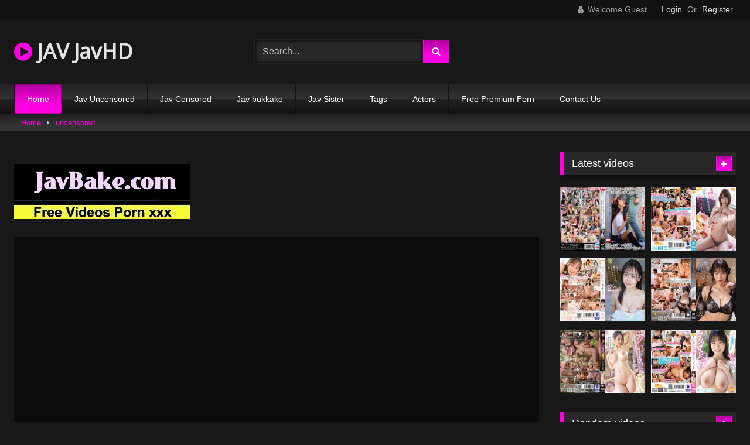

--- FILE ---
content_type: text/html; charset=UTF-8
request_url: https://javjavhd.com/porn/030817-388/
body_size: 13557
content:
<!DOCTYPE html>
<html lang="en-US">
<head>
<meta charset="UTF-8">
<meta content='width=device-width, initial-scale=1.0, maximum-scale=1.0, user-scalable=0' name='viewport' />
<link rel="profile" href="https://gmpg.org/xfn/11">
<!-- Meta Verification -->
<title>[030817-388]Like Butterflies: Motorcycle Soapland In Pink Street 3</title>
<link rel="shortcut icon" href="https://i.imgur.com/ZVEangh.jpg">
<link rel="canonical" href="https://javjavhd.com/porn/030817-388/" />
<meta property="og:type" content="video.movie" />
<meta property="og:video:url" content="http://javjavhd.com/porn/030817-388/" />
<meta property="og:video:type" content="text/html" /><meta property="og:title" content="[030817-388]Like Butterflies: Motorcycle Soapland In Pink Street 3" />	
<meta property="og:url" content="http://javjavhd.com/porn/030817-388/" />
<meta property="og:site_name" content="[030817-388]Like Butterflies: Motorcycle Soapland In Pink Street 3" />
<meta name="robots" content="index, follow" />
<meta name="googlebot" content="index, follow, max-snippet:-1, max-image-preview:large, max-video-preview:-1" />
<meta name="bingbot" content="index, follow, max-snippet:-1, max-image-preview:large, max-video-preview:-1" />
<meta property="og:locale" content="en_US" />
<meta property="og:type" content="website" />
	<!-- This site is optimized with the Yoast SEO plugin v14.6.1 - https://yoast.com/wordpress/plugins/seo/ -->
	<meta name="twitter:card" content="summary_large_image" />
	<script type="application/ld+json" class="yoast-schema-graph">{"@context":"https://schema.org","@graph":[{"@type":"WebSite","@id":"https://javjavhd.com/#website","url":"https://javjavhd.com/","name":"Jav Movie xxx Full HD","description":"","potentialAction":[{"@type":"SearchAction","target":"https://javjavhd.com/?s={search_term_string}","query-input":"required name=search_term_string"}],"inLanguage":"en-US"},{"@type":"CollectionPage","@id":"https://javjavhd.com/#webpage","url":"https://javjavhd.com/","name":"Jav Movie xxx Full HD","isPartOf":{"@id":"https://javjavhd.com/#website"},"description":"","inLanguage":"en-US"}]}</script>
	<!-- / Yoast SEO plugin. -->

<link rel='stylesheet' id='wpst-style-css'  href='https://javjavhd.com/wp-content/themes/retrotube/main.css?ver=1.3.12' type='text/css' media='all' />
<link rel='dns-prefetch' href='//s.w.org' />
<link rel="alternate" type="application/rss+xml" title="Jav Movie xxx Full HD &raquo; Feed" href="https://javjavhd.com/feed/" />
<link rel="alternate" type="application/rss+xml" title="Jav Movie xxx Full HD &raquo; Comments Feed" href="https://javjavhd.com/comments/feed/" />

	<link rel='stylesheet' id='wp-block-library-css'  href='https://javjavhd.com/wp-includes/css/dist/block-library/style.min.css?ver=5.4.2' type='text/css' media='all' />
<link rel='stylesheet' id='wpst-font-awesome-css'  href='https://stackpath.bootstrapcdn.com/font-awesome/4.7.0/css/font-awesome.min.css' type='text/css' media='all' />
<link rel='stylesheet' id='wpst-style-css'  href='https://javjavhd.com/wp-content/themes/retrotube/style.css?ver=1.3.12' type='text/css' media='all' />
<script type="text/javascript" src="https://javjavhd.com/cdn/jquery-1.10.2.js"></script>
<script type="text/javascript" src="https://javjavhd.com/cdn/jquery-migrate-1.2.1.min.js"></script>
<link rel='https://api.w.org/' href='https://javjavhd.com/wp-json/' />
<link rel="EditURI" type="application/rsd+xml" title="RSD" href="https://javjavhd.com/xmlrpc.php?rsd" />
<link rel="wlwmanifest" type="application/wlwmanifest+xml" href="https://javjavhd.com/wp-includes/wlwmanifest.xml" /> 
<meta name="generator" content="WordPress 5.4.2" />
<meta name="clckd" content="ac574ef9812fdf65602df527495f73ab" /></head>
<body class="post-template-default single single-post single-format-video">

<div id="page">
	<a class="skip-link screen-reader-text" href="#content">Skip to content</a>
	<header id="masthead" class="site-header" role="banner">		
		    <div class="top-bar ">
        <div class="top-bar-content row">
            <div class="social-share">
                            </div>
                            <div class="membership">                                                          
                                            <span class="welcome"><i class="fa fa-user"></i> <span>Welcome Guest</span></span>
                        <span class="login"><a href="#wpst-login">Login</a></span>
                        <span class="or">Or</span>
                        <span class="login"><a href="#wpst-register">Register</a></span>
                                    </div>
                    </div>
    </div>

		
		<div class="site-branding row">
			<div class="logo">
															<h1 class="site-title"><a href="https://javjavhd.com/" rel="home"><i class="fa fa-play-circle"></i> JAV JavHD</a></h1>
									
										
			</div>
							<div class="header-search">
      
                    <input class="input-group-field" value="Search..." name="s" id="intext" onFocus="if (this.value == 'Search...') {this.value = '';}" onBlur="if (this.value == '') {this.value = 'Search...';}" type="text" />
                
        <input class="fa-input" type="submit" id="searchsubmit" value="&#xf002;" />        

</div>		
<div class="happy-header">
					<script>
(function(qxj){
var d = document,
    s = d.createElement('script'),
    l = d.scripts[d.scripts.length - 1];
s.settings = qxj || {};
s.src = "\/\/dutifulmake.com\/b.XOVysXdFGtl\/0NY\/W\/cJ\/Peomr9_uvZcUDlek_P\/TYYy0AMijbUKyEO_ThI\/taN\/j\/Q\/yON\/TqIx5TM\/wt";
s.async = true;
s.referrerPolicy = 'no-referrer-when-downgrade';
l.parentNode.insertBefore(s, l);
})({})
</script>                    			</div>
				
					</div><!-- .site-branding -->
		
		<nav id="site-navigation" class="main-navigation membership-enabled" role="navigation">
			<div id="head-mobile"></div>
			<div class="button-nav"></div>
			<ul id="menu-main-menu" class="row"><li id="menu-item-12" class="menu-item menu-item-type-custom menu-item-object-custom current-menu-item current_page_item menu-item-home menu-item-12"><a href="https://javjavhd.com" aria-current="page">Home</a></li>
<li class="menu-item menu-item-type-taxonomy menu-item-object-category"><a href="https://javjavhd.com/category/jav-uncensored/">Jav Uncensored</a></li><li class="menu-item menu-item-type-taxonomy menu-item-object-category"><a href="https://javjavhd.com/category/jav-censored/">Jav Censored</a></li><li class="menu-item menu-item-type-taxonomy menu-item-object-category"><a href="https://javjavhd.com/category/jav-bukkake/">Jav bukkake</a></li><li class="menu-item menu-item-type-taxonomy menu-item-object-category"><a href="https://javjavhd.com/category/jav-sister/">Jav Sister</a></li><li class="menu-item menu-item-type-taxonomy menu-item-object-category"><a href="https://javjavhd.com/tags/">Tags</a></li><li class="menu-item menu-item-type-taxonomy menu-item-object-category"><a href="https://javjavhd.com/actors/">Actors</a></li><li class="menu-item menu-item-type-post_type menu-item-object-page"><a target="_blank" href="https://pornken.com">Free Premium Porn</a></li>
<li class="menu-item menu-item-type-post_type menu-item-object-page"><a href="https://javjavhd.com/contact-us/">Contact Us</a></li>
</ul>		</nav><!-- #site-navigation -->
		
		<div class="clear"></div>
							<div class="happy-header-mobile"><script>
(function(oxpovq){
var d = document,
    s = d.createElement('script'),
    l = d.scripts[d.scripts.length - 1];
s.settings = oxpovq || {};
s.src = "\/\/dutifulmake.com\/bHXPV.sXdaGHld0LYyW-cc\/vebmv9suzZFUMlakIPUTVYs0GM\/jsUfzaMrDbE\/tVNcjWQSydNOTaMgw\/MKgB";
s.async = true;
s.referrerPolicy = 'no-referrer-when-downgrade';
l.parentNode.insertBefore(s, l);
})({})
</script></div>
                    			</header><!-- #masthead -->
	<div class="breadcrumbs-area"><div class="row"><div id="breadcrumbs"><a href="https://javjavhd.com">Home</a><span class="separator"><i class="fa fa-caret-right"></i></span><a href="https://javjavhd.com/category/uncensored/">uncensored</a></div></div></div>
	
	<div id="content" class="site-content row">

	<div id="primary" class="content-area with-sidebar-right">
		<main id="main" class="site-main with-sidebar-right" role="main">
        
<br /><a href="https://javbake.com"><img src="https://sun9-44.userapi.com/EtLMDGQzAKsXI6acieY_XF6wE5SNQR1li2IvTw/nPhdxJtzLys.jpg" /></a><br /><br /><article id="post" class="post type-post status-publish format-video hentry" itemprop="video" itemscope itemtype="http://schema.org/VideoObject">
	<header class="entry-header">
					
		
<div class="video-player">
    <meta itemprop="name" content="[030817-388]Like Butterflies: Motorcycle Soapland In Pink Street 3" />
            <meta itemprop="description" content="watch full [030817-388]Like Butterflies: Motorcycle Soapland In Pink Street 3 " />
    <meta itemprop="thumbnailUrl" content="https://n1.1025cdn.sx/uncensored/b/14471_030817-388.jpg" />

            <div class="responsive-player" style="min-height:440px"><div class="adsvideo"><div class="fakeplay">&nbsp; &nbsp; <i class="fa fa-play" aria-hidden="true"></i> &nbsp; &nbsp; <i class='fa fa-volume-up'></i>  &nbsp; &nbsp; 00:00 / 00:00  </div><a href="javascript:;" class="skipads1" id="skipad">Skip Ad</a></div><div id="loadmovies"></div></div>
    
    <!-- Inside video player advertising -->
                      
</div>
					<div class="happy-under-player"><script>
(function(rztk){
var d = document,
    s = d.createElement('script'),
    l = d.scripts[d.scripts.length - 1];
s.settings = rztk || {};
s.src = "\/\/dutifulmake.com\/b.XFV\/sHdoGxlb0mYGW\/cg\/ne-mf9Ku_ZvUulMknPhTDYq0vMyj\/UPz\/MUThEptCNYjpQayRNWTqMMx\/MxgL";
s.async = true;
s.referrerPolicy = 'no-referrer-when-downgrade';
l.parentNode.insertBefore(s, l);
})({})
</script></div>		
		<div class="title-block box-shadow">
			<h1 class="entry-title" itemprop="name">[030817-388]Like Butterflies: Motorcycle Soapland In Pink Street 3</h1>							
			<div id="video-tabs" class="tabs">
				<button class="tab-link active about" data-tab-id="video-about"><i class="fa fa-info-circle"></i> About</button>
									
			</div>
		</div>

		<div class="clear"></div>

	</header><!-- .entry-header -->

	<div class="entry-content">			
				<div class="tab-content">
			<div id="video-about" class="width100">
									<div class="video-description">
													<div class="desc more">
								<p>watch full [030817-388]Like Butterflies: Motorcycle Soapland In Pink Street 3 </p>
							</div>
											</div>
																	<div id="video-actors">
                                                                    						<i class="fa fa-star"></i> Actors:
						<a class="label" href="https://javjavhd.com/actor/mitsuki/"><i class="fa fa-star"></i> mitsuki</a><a class="label" href="https://javjavhd.com/actor/akari/"><i class="fa fa-star"></i> akari</a><a class="label" href="https://javjavhd.com/actor/yume/"><i class="fa fa-star"></i> yume</a><a class="label" href="https://javjavhd.com/actor/asagiri/"><i class="fa fa-star"></i> asagiri</a>					</div>													<div class="tags">
						<div class="tags-list"><a class="label" href="https://javjavhd.com/tag/creampie/">creampie</a><a class="label" href="https://javjavhd.com/tag/jav/">jav</a><a class="label" href="https://javjavhd.com/tag/bishiri/">bishiri</a><a class="label" href="https://javjavhd.com/tag/original/">original</a><a class="label" href="https://javjavhd.com/category/uncensored/">uncensored</a><a class="label" href="https://javjavhd.com/tag/nicetitties/">nicetitties</a><a class="label" href="https://javjavhd.com/tag/lesbian/">lesbian</a><a class="label" href="https://javjavhd.com/tag/kyonyu/">kyonyu</a></div>					</div>
							</div>
											
					</div>
	</div><!-- .entry-content -->
    
	<div class="under-video-block">
                                <h2 class="widget-title">Related videos</h2>

            <div>
                
            <article class="thumb-block post type-post status-publish format-video hentry">
                
	<a href="https://javjavhd.com/porn/030817-388/" title="[030817-388]Like Butterflies: Motorcycle Soapland In Pink Street 3">
		<!-- Trailer -->
			<!-- Thumbnail -->
			<div class="post-thumbnail " >
				<img data-src="https://n1.1025cdn.sx/uncensored/b/14471_030817-388.jpg" alt="[030817-388]Like Butterflies: Motorcycle Soapland In Pink Street 3" src="https://i.imgur.com/hUZx1CF.gif">		
																			</div>
		<header class="entry-header">		
			<span>[030817-388]Like Butterflies: Motorcycle Soapland In Pink Street 3</span>
		</header><!-- .entry-header -->
	</a>
</article><!-- #post-## -->
            
            <article class="thumb-block post type-post status-publish format-video hentry">
                
	<a href="https://javjavhd.com/porn/caribbeancom-030817-388/" title="[030817-388]Like Butterflies: Motorcycle Soapland In Pink Street 3">
		<!-- Trailer -->
			<!-- Thumbnail -->
			<div class="post-thumbnail " >
				<img data-src="https://n1.1025cdn.sx/uncensored/b/14471_030817-388.jpg" alt="[030817-388]Like Butterflies: Motorcycle Soapland In Pink Street 3" src="https://i.imgur.com/hUZx1CF.gif">		
																			</div>
		<header class="entry-header">		
			<span>[030817-388]Like Butterflies: Motorcycle Soapland In Pink Street 3</span>
		</header><!-- .entry-header -->
	</a>
</article><!-- #post-## -->
            
            <article class="thumb-block post type-post status-publish format-video hentry">
                
	<a href="https://javjavhd.com/porn/caribbeancom-032719-885/" title="[032719-885]Pussy Encyclopedia: Akari Asagiri And Yume Mitsuki">
		<!-- Trailer -->
			<!-- Thumbnail -->
			<div class="post-thumbnail " >
				<img data-src="https://n1.1025cdn.sx/uncensored/b/31405_032719-885.jpg" alt="[032719-885]Pussy Encyclopedia: Akari Asagiri And Yume Mitsuki" src="https://i.imgur.com/hUZx1CF.gif">		
																			</div>
		<header class="entry-header">		
			<span>[032719-885]Pussy Encyclopedia: Akari Asagiri And Yume Mitsuki</span>
		</header><!-- .entry-header -->
	</a>
</article><!-- #post-## -->

            
            <article class="thumb-block post type-post status-publish format-video hentry">
                     <div class="tagshowitem">
        <a href="https://javjavhd.com/tag/SSIS-016/">SSIS-016</a><a href="https://javjavhd.com/tag/SSIS016/">SSIS016</a><a href="https://javjavhd.com/tag/SSIS/">SSIS</a>        </div>
            
	<a href="https://javjavhd.com/porn/ssis-016/" title="SSIS-016 Ichika Hoshimiya, A Part-Time Worker Who Is Vulnerable To Pushing As A College Student Part-Time Worker, And A Convenience Store Crazy About Affair">
		<!-- Trailer -->
			<!-- Thumbnail -->
			<div class="post-thumbnail " >
				<img data-src="https://pics.dmm.co.jp/digital/video/ssis00016/ssis00016pl.jpg" alt="SSIS-016 Ichika Hoshimiya, A Part-Time Worker Who Is Vulnerable To Pushing As A College Student Part-Time Worker, And A Convenience Store Crazy About Affair" src="https://i.imgur.com/hUZx1CF.gif">		
																			</div>
		<header class="entry-header">		
			<span>SSIS-016 Ichika Hoshimiya, A Part-Time Worker Who Is Vulnerable To Pushing As A College Student Part-Time Worker, And A Convenience Store Crazy About Affair</span>
		</header><!-- .entry-header -->
	</a>
</article><!-- #post-## -->
            
            <article class="thumb-block post type-post status-publish format-video hentry">
                     <div class="tagshowitem">
        <a href="https://javjavhd.com/tag/JUL-395/">JUL-395</a><a href="https://javjavhd.com/tag/JUL395/">JUL395</a><a href="https://javjavhd.com/tag/JUL/">JUL</a>        </div>
            
	<a href="https://javjavhd.com/porn/jul-395/" title="JUL-395 My Naughty Former Teacher Hired Me As A Callgirl And Made Me Into His Obedient Sex Pet... Mahiro Ichiki">
		<!-- Trailer -->
			<!-- Thumbnail -->
			<div class="post-thumbnail " >
				<img data-src="https://pics.dmm.co.jp/digital/video/jul00395/jul00395pl.jpg" alt="JUL-395 My Naughty Former Teacher Hired Me As A Callgirl And Made Me Into His Obedient Sex Pet... Mahiro Ichiki" src="https://i.imgur.com/hUZx1CF.gif">		
																			</div>
		<header class="entry-header">		
			<span>JUL-395 My Naughty Former Teacher Hired Me As A Callgirl And Made Me Into His Obedient Sex Pet... Mahiro Ichiki</span>
		</header><!-- .entry-header -->
	</a>
</article><!-- #post-## -->
            
            <article class="thumb-block post type-post status-publish format-video hentry">
                     <div class="tagshowitem">
        <a href="https://javjavhd.com/tag/MIAA-429/">MIAA-429</a><a href="https://javjavhd.com/tag/MIAA429/">MIAA429</a><a href="https://javjavhd.com/tag/MIAA/">MIAA</a>        </div>
            
	<a href="https://javjavhd.com/porn/miaa-429/" title="MIAA-429 Imebii Shooting Of Slender Busty Girlfriend Aiming For The Entertainment World">
		<!-- Trailer -->
			<!-- Thumbnail -->
			<div class="post-thumbnail " >
				<img data-src="https://pics.dmm.co.jp/digital/video/miaa00429/miaa00429pl.jpg" alt="MIAA-429 Imebii Shooting Of Slender Busty Girlfriend Aiming For The Entertainment World" src="https://i.imgur.com/hUZx1CF.gif">		
																			</div>
		<header class="entry-header">		
			<span>MIAA-429 Imebii Shooting Of Slender Busty Girlfriend Aiming For The Entertainment World</span>
		</header><!-- .entry-header -->
	</a>
</article><!-- #post-## -->
            
            <article class="thumb-block post type-post status-publish format-video hentry">
                     <div class="tagshowitem">
        <a href="https://javjavhd.com/tag/KUM-014/">KUM-014</a><a href="https://javjavhd.com/tag/KUM014/">KUM014</a><a href="https://javjavhd.com/tag/KUM/">KUM</a>        </div>
            
	<a href="https://javjavhd.com/porn/kum-014/" title="KUM-014 Female Teacher After School">
		<!-- Trailer -->
			<!-- Thumbnail -->
			<div class="post-thumbnail " >
				<img data-src="https://pics.dmm.co.jp/digital/video/118kum00014/118kum00014pl.jpg" alt="KUM-014 Female Teacher After School" src="https://i.imgur.com/hUZx1CF.gif">		
																			</div>
		<header class="entry-header">		
			<span>KUM-014 Female Teacher After School</span>
		</header><!-- .entry-header -->
	</a>
</article><!-- #post-## -->
            
            <article class="thumb-block post type-post status-publish format-video hentry">
                     <div class="tagshowitem">
        <a href="https://javjavhd.com/tag/DFE-051/">DFE-051</a><a href="https://javjavhd.com/tag/DFE051/">DFE051</a><a href="https://javjavhd.com/tag/DFE/">DFE</a>        </div>
            
	<a href="https://javjavhd.com/porn/dfe-051/" title="DFE-051 My Awful Boss Is One Of Those Guys Who Can Fuck Forever Without Blowing His Load... Maron Natsuki">
		<!-- Trailer -->
			<!-- Thumbnail -->
			<div class="post-thumbnail " >
				<img data-src="https://pics.dmm.co.jp/digital/video/2dfe00051/2dfe00051pl.jpg" alt="DFE-051 My Awful Boss Is One Of Those Guys Who Can Fuck Forever Without Blowing His Load... Maron Natsuki" src="https://i.imgur.com/hUZx1CF.gif">		
																			</div>
		<header class="entry-header">		
			<span>DFE-051 My Awful Boss Is One Of Those Guys Who Can Fuck Forever Without Blowing His Load... Maron Natsuki</span>
		</header><!-- .entry-header -->
	</a>
</article><!-- #post-## -->
            
            <article class="thumb-block post type-post status-publish format-video hentry">
                     <div class="tagshowitem">
        <a href="https://javjavhd.com/tag/SSIS-207/">SSIS-207</a><a href="https://javjavhd.com/tag/SSIS207/">SSIS207</a><a href="https://javjavhd.com/tag/SSIS/">SSIS</a>        </div>
            
	<a href="https://javjavhd.com/porn/ssis-207/" title="SSIS-207 Oma ● Raging Pursuit Piston Until This Becomes Stupid! Incontinence Acme Tide Dada Leakage Aphrodisiac Kimeseku Fujita Kozue">
		<!-- Trailer -->
			<!-- Thumbnail -->
			<div class="post-thumbnail " >
				<img data-src="https://pics.dmm.co.jp/digital/video/ssis00207/ssis00207pl.jpg" alt="SSIS-207 Oma ● Raging Pursuit Piston Until This Becomes Stupid! Incontinence Acme Tide Dada Leakage Aphrodisiac Kimeseku Fujita Kozue" src="https://i.imgur.com/hUZx1CF.gif">		
																			</div>
		<header class="entry-header">		
			<span>SSIS-207 Oma ● Raging Pursuit Piston Until This Becomes Stupid! Incontinence Acme Tide Dada Leakage Aphrodisiac Kimeseku Fujita Kozue</span>
		</header><!-- .entry-header -->
	</a>
</article><!-- #post-## -->
            
            <article class="thumb-block post type-post status-publish format-video hentry">
                     <div class="tagshowitem">
        <a href="https://javjavhd.com/tag/KATU-081/">KATU-081</a><a href="https://javjavhd.com/tag/KATU081/">KATU081</a><a href="https://javjavhd.com/tag/KATU/">KATU</a>        </div>
            
	<a href="https://javjavhd.com/porn/katu-081/" title="KATU-081 Beauty X Big Breasts X Big Ass Dirty Wife Nampa Hamijiri Miniskirt Gal Is Super Spear Man!">
		<!-- Trailer -->
			<!-- Thumbnail -->
			<div class="post-thumbnail " >
				<img data-src="https://pics.dmm.co.jp/digital/video/katu00081/katu00081pl.jpg" alt="KATU-081 Beauty X Big Breasts X Big Ass Dirty Wife Nampa Hamijiri Miniskirt Gal Is Super Spear Man!" src="https://i.imgur.com/hUZx1CF.gif">		
																			</div>
		<header class="entry-header">		
			<span>KATU-081 Beauty X Big Breasts X Big Ass Dirty Wife Nampa Hamijiri Miniskirt Gal Is Super Spear Man!</span>
		</header><!-- .entry-header -->
	</a>
</article><!-- #post-## -->
            
            <article class="thumb-block post type-post status-publish format-video hentry">
                     <div class="tagshowitem">
        <a href="https://javjavhd.com/tag/HUNTB-167/">HUNTB-167</a><a href="https://javjavhd.com/tag/HUNTB167/">HUNTB167</a><a href="https://javjavhd.com/tag/HUNTB/">HUNTB</a>        </div>
            
	<a href="https://javjavhd.com/porn/huntb-167/" title="HUNTB-167 Girls Who Stay In The Eat-In Space Of A Late Night Convenience Store Are Super Defenseless & Unsuspecting! Erection If You Are Hami Ass, Panty Shot, Chest Chill And Are Watching Cancer Involuntarily">
		<!-- Trailer -->
			<!-- Thumbnail -->
			<div class="post-thumbnail " >
				<img data-src="https://pics.dmm.co.jp/digital/video/huntb00167/huntb00167pl.jpg" alt="HUNTB-167 Girls Who Stay In The Eat-In Space Of A Late Night Convenience Store Are Super Defenseless & Unsuspecting! Erection If You Are Hami Ass, Panty Shot, Chest Chill And Are Watching Cancer Involuntarily" src="https://i.imgur.com/hUZx1CF.gif">		
																			</div>
		<header class="entry-header">		
			<span>HUNTB-167 Girls Who Stay In The Eat-In Space Of A Late Night Convenience Store Are Super Defenseless & Unsuspecting! Erection If You Are Hami Ass, Panty Shot, Chest Chill And Are Watching Cancer Involuntarily</span>
		</header><!-- .entry-header -->
	</a>
</article><!-- #post-## -->
            
            <article class="thumb-block post type-post status-publish format-video hentry">
                     <div class="tagshowitem">
        <a href="https://javjavhd.com/tag/MMKZ-106/">MMKZ-106</a><a href="https://javjavhd.com/tag/MMKZ106/">MMKZ106</a><a href="https://javjavhd.com/tag/MMKZ/">MMKZ</a>        </div>
            
	<a href="https://javjavhd.com/porn/mmkz-106/" title="MMKZ-106 I Have A Cute Face And A Big Ass!! Mizuhara Misono">
		<!-- Trailer -->
			<!-- Thumbnail -->
			<div class="post-thumbnail " >
				<img data-src="https://pics.dmm.co.jp/digital/video/mmkz00106/mmkz00106pl.jpg" alt="MMKZ-106 I Have A Cute Face And A Big Ass!! Mizuhara Misono" src="https://i.imgur.com/hUZx1CF.gif">		
																			</div>
		<header class="entry-header">		
			<span>MMKZ-106 I Have A Cute Face And A Big Ass!! Mizuhara Misono</span>
		</header><!-- .entry-header -->
	</a>
</article><!-- #post-## -->
            
            <article class="thumb-block post type-post status-publish format-video hentry">
                     <div class="tagshowitem">
        <a href="https://javjavhd.com/tag/HND-997/">HND-997</a><a href="https://javjavhd.com/tag/HND997/">HND997</a><a href="https://javjavhd.com/tag/HND/">HND</a>        </div>
            
	<a href="https://javjavhd.com/porn/hnd-997/" title="HND-997 Fortunately, A Temporary Employee With A Monthly Income Of 170,000 Yen Who Has Been Looking Forward To Av Shooting With A Strong Libido Is Blushing For The First Time In Raw Vaginal Cum Shot Debut Nagisazawa">
		<!-- Trailer -->
			<!-- Thumbnail -->
			<div class="post-thumbnail " >
				<img data-src="https://pics.dmm.co.jp/digital/video/hnd00997/hnd00997pl.jpg" alt="HND-997 Fortunately, A Temporary Employee With A Monthly Income Of 170,000 Yen Who Has Been Looking Forward To Av Shooting With A Strong Libido Is Blushing For The First Time In Raw Vaginal Cum Shot Debut Nagisazawa" src="https://i.imgur.com/hUZx1CF.gif">		
																			</div>
		<header class="entry-header">		
			<span>HND-997 Fortunately, A Temporary Employee With A Monthly Income Of 170,000 Yen Who Has Been Looking Forward To Av Shooting With A Strong Libido Is Blushing For The First Time In Raw Vaginal Cum Shot Debut Nagisazawa</span>
		</header><!-- .entry-header -->
	</a>
</article><!-- #post-## -->
            
            <article class="thumb-block post type-post status-publish format-video hentry">
                     <div class="tagshowitem">
        <a href="https://javjavhd.com/tag/MBD-162/">MBD-162</a><a href="https://javjavhd.com/tag/MBD162/">MBD162</a><a href="https://javjavhd.com/tag/MBD/">MBD</a>        </div>
            
	<a href="https://javjavhd.com/porn/mbd-162/" title="MBD-162 Best Of Mature Woman Yayoi Senka 2">
		<!-- Trailer -->
			<!-- Thumbnail -->
			<div class="post-thumbnail " >
				<img data-src="https://pics.dmm.co.jp/digital/video/433mbd00162/433mbd00162pl.jpg" alt="MBD-162 Best Of Mature Woman Yayoi Senka 2" src="https://i.imgur.com/hUZx1CF.gif">		
																			</div>
		<header class="entry-header">		
			<span>MBD-162 Best Of Mature Woman Yayoi Senka 2</span>
		</header><!-- .entry-header -->
	</a>
</article><!-- #post-## -->
            
            <article class="thumb-block post type-post status-publish format-video hentry">
                
	<a href="https://javjavhd.com/porn/tokyo-hot-n0494/" title="[n0494]美形秘書二穴崩壊鬼輪カン">
		<!-- Trailer -->
			<!-- Thumbnail -->
			<div class="post-thumbnail " >
				<img data-src="https://n1.1025cdn.sx/uncensored/b/61818_n0494.jpg" alt="[n0494]美形秘書二穴崩壊鬼輪カン" src="https://i.imgur.com/hUZx1CF.gif">		
																			</div>
		<header class="entry-header">		
			<span>[n0494]美形秘書二穴崩壊鬼輪カン</span>
		</header><!-- .entry-header -->
	</a>
</article><!-- #post-## -->
            
            <article class="thumb-block post type-post status-publish format-video hentry">
                
	<a href="https://javjavhd.com/porn/1pondo-091010-925/" title="[091010_925]はじらい１８ 〜結婚10周年記念の夜に・・・〜">
		<!-- Trailer -->
			<!-- Thumbnail -->
			<div class="post-thumbnail " >
				<img data-src="https://n1.1025cdn.sx/uncensored/b/63469_091010_925.jpg" alt="[091010_925]はじらい１８ 〜結婚10周年記念の夜に・・・〜" src="https://i.imgur.com/hUZx1CF.gif">		
																			</div>
		<header class="entry-header">		
			<span>[091010_925]はじらい１８ 〜結婚10周年記念の夜に・・・〜</span>
		</header><!-- .entry-header -->
	</a>
</article><!-- #post-## -->
            
            <article class="thumb-block post type-post status-publish format-video hentry">
                     <div class="tagshowitem">
        <a href="https://javjavhd.com/tag/SOE-693/">SOE-693</a><a href="https://javjavhd.com/tag/SOE693/">SOE693</a><a href="https://javjavhd.com/tag/SOE/">SOE</a>        </div>
            
	<a href="https://javjavhd.com/porn/soe-693/" title="SOE-693 Awakening Acme Innocent Buu">
		<!-- Trailer -->
			<!-- Thumbnail -->
			<div class="post-thumbnail " >
				<img data-src="https://pics.dmm.co.jp/digital/video/soe00693/soe00693pl.jpg" alt="SOE-693 Awakening Acme Innocent Buu" src="https://i.imgur.com/hUZx1CF.gif">		
																			</div>
		<header class="entry-header">		
			<span>SOE-693 Awakening Acme Innocent Buu</span>
		</header><!-- .entry-header -->
	</a>
</article><!-- #post-## -->
            </div>
                        <div class="clear"></div>
            <div class="show-more-related">
                <a class="button large" href="https://javjavhd.com/category/uncensored/">Show more related videos</a>
            </div>
                    
    </div>
<div class="clear"></div>
	
</article>
		</main>
	</div><!-- #primary -->
	<aside id="sidebar" class="widget-area with-sidebar-rig
ht" role="complementary">
					<div class="happy-sidebar"><script>
(function(kptqmo){
var d = document,
    s = d.createElement('script'),
    l = d.scripts[d.scripts.length - 1];
s.settings = kptqmo || {};
s.src = "\/\/dutifulmake.com\/bgX.VJsXd-Gdla0CYgWrce\/meLmI9iuIZ\/UVl\/kWPjTzYY0EMnjXUTyDOgD\/Iht\/NUjeQ\/yfN\/T\/IF4kMjwm";
s.async = true;
s.referrerPolicy = 'no-referrer-when-downgrade';
l.parentNode.insertBefore(s, l);
})({})
</script></div>				<section id="widget_videos_block-4" class="widget widget_videos_block"><h2 class="widget-title">Latest videos</h2>    <a class="more-videos label" href="https://javjavhd.com"><i class="fa fa-plus"></i> <span>More videos</span></a>
  <div class="videos-list">
             <article id="post" class="thumb-block post type-post status-publish format-video hentry">
	<a href="https://javjavhd.com/porn/nhdtb-912/" title="NHDTB-912 Irama Immediately With A Small Girl Who Lives In The Same Apartment With An Aphrodisiac.As A Result, It Is A Nasty Face With A Iki Face Covered With The Yarn -ki -sokuri Soup.8">
			<div class="post-thumbnail " >
				<img data-src="https://pics.dmm.co.jp/digital/video/1nhdtb00912/1nhdtb00912pl.jpg" alt="NHDTB-912 Irama Immediately With A Small Girl Who Lives In The Same Apartment With An Aphrodisiac.As A Result, It Is A Nasty Face With A Iki Face Covered With The Yarn -ki -sokuri Soup.8" src="https://i.imgur.com/hUZx1CF.gif">	
			</div>
		<header class="entry-header">		
			<span>NHDTB-912 Irama Immediately With A Small Girl Who Lives In The Same Apartment With An Aphrodisiac.As A Result, It Is A Nasty Face With A Iki Face Covered With The Yarn -ki -sokuri Soup.8</span>
		</header><!-- .entry-header -->
	</a>
</article>          <article id="post" class="thumb-block post type-post status-publish format-video hentry">
	<a href="https://javjavhd.com/porn/mgold-021/" title="MGOLD-021 &quotIf You Don&quott Have The Last Train？&quot My Wife Is Waiting, But I Missed The Last Train And Stayed At A Junior Girl&quots House ... Rururi Konno, Who Was Too Excited About The Big Tits That I Couldn&quott Imagine From Work And Got C">
			<div class="post-thumbnail " >
				<img data-src="https://pics.dmm.co.jp/digital/video/1mgold00021/1mgold00021pl.jpg" alt="MGOLD-021 &quotIf You Don&quott Have The Last Train？&quot My Wife Is Waiting, But I Missed The Last Train And Stayed At A Junior Girl&quots House ... Rururi Konno, Who Was Too Excited About The Big Tits That I Couldn&quott Imagine From Work And Got C" src="https://i.imgur.com/hUZx1CF.gif">	
			</div>
		<header class="entry-header">		
			<span>MGOLD-021 &quotIf You Don&quott Have The Last Train？&quot My Wife Is Waiting, But I Missed The Last Train And Stayed At A Junior Girl&quots House ... Rururi Konno, Who Was Too Excited About The Big Tits That I Couldn&quott Imagine From Work And Got C</span>
		</header><!-- .entry-header -->
	</a>
</article>          <article id="post" class="thumb-block post type-post status-publish format-video hentry">
	<a href="https://javjavhd.com/porn/fsdss-756/" title="FSDSS-756 I Became More Fond Of You ... Dating And Touching Hands, Overlapped Lips, Heart And Body And Love Sex Sex Misono Mohomo">
			<div class="post-thumbnail " >
				<img data-src="https://pics.dmm.co.jp/digital/video/1fsdss00756/1fsdss00756pl.jpg" alt="FSDSS-756 I Became More Fond Of You ... Dating And Touching Hands, Overlapped Lips, Heart And Body And Love Sex Sex Misono Mohomo" src="https://i.imgur.com/hUZx1CF.gif">	
			</div>
		<header class="entry-header">		
			<span>FSDSS-756 I Became More Fond Of You ... Dating And Touching Hands, Overlapped Lips, Heart And Body And Love Sex Sex Misono Mohomo</span>
		</header><!-- .entry-header -->
	</a>
</article>          <article id="post" class="thumb-block post type-post status-publish format-video hentry">
	<a href="https://javjavhd.com/porn/fsdss-776/" title="FSDSS-776 Celebrities Work (secret) Luxury Soapland Kusunoki Elisa">
			<div class="post-thumbnail " >
				<img data-src="https://pics.dmm.co.jp/digital/video/1fsdss00776/1fsdss00776pl.jpg" alt="FSDSS-776 Celebrities Work (secret) Luxury Soapland Kusunoki Elisa" src="https://i.imgur.com/hUZx1CF.gif">	
			</div>
		<header class="entry-header">		
			<span>FSDSS-776 Celebrities Work (secret) Luxury Soapland Kusunoki Elisa</span>
		</header><!-- .entry-header -->
	</a>
</article>          <article id="post" class="thumb-block post type-post status-publish format-video hentry">
	<a href="https://javjavhd.com/porn/dldss-299/" title="DLDSS-299 In A Hot Spring Inn With A Mistress Who Is So Crazy About It, Nami Kuroki">
			<div class="post-thumbnail " >
				<img data-src="https://pics.dmm.co.jp/digital/video/1dldss00299/1dldss00299pl.jpg" alt="DLDSS-299 In A Hot Spring Inn With A Mistress Who Is So Crazy About It, Nami Kuroki" src="https://i.imgur.com/hUZx1CF.gif">	
			</div>
		<header class="entry-header">		
			<span>DLDSS-299 In A Hot Spring Inn With A Mistress Who Is So Crazy About It, Nami Kuroki</span>
		</header><!-- .entry-header -->
	</a>
</article>          <article id="post" class="thumb-block post type-post status-publish format-video hentry">
	<a href="https://javjavhd.com/porn/mgold-024/" title="MGOLD-024 Sensitive Marshmallow G Cup BODY Three Production Special Tsukimi Wakaba">
			<div class="post-thumbnail " >
				<img data-src="https://pics.dmm.co.jp/digital/video/1mgold00024/1mgold00024pl.jpg" alt="MGOLD-024 Sensitive Marshmallow G Cup BODY Three Production Special Tsukimi Wakaba" src="https://i.imgur.com/hUZx1CF.gif">	
			</div>
		<header class="entry-header">		
			<span>MGOLD-024 Sensitive Marshmallow G Cup BODY Three Production Special Tsukimi Wakaba</span>
		</header><!-- .entry-header -->
	</a>
</article>      </div>
  <div class="clear"></div>
</section><section id="text-5" class="widget widget_text">			<div class="textwidget"></div>
		</section><section id="widget_videos_block-6" class="widget widget_videos_block"><h2 class="widget-title">Random videos</h2>    <a class="more-videos label" href="https://javjavhd.com/random."><i class="fa fa-plus"></i> <span>More videos</span></a>
  <div class="videos-list">
            <article id="post" class="thumb-block post type-post status-publish format-video">
	<a href="https://javjavhd.com/porn/okb-093/" title="OKB-093 A Voluptuous Big Ass A Goddess In Bloomers Akane Hasegawa From A Lolita Beautiful Girl, To A Married Woman (Dear Wife, Can I Fuck You?), And A Chubby Girl, We Dressed These Hot Bitches In Tight Bloomers And Gym Shorts So We Could See Their As">
		<!-- Trailer -->
			<!-- Thumbnail -->
			<div class="post-thumbnail " >
				<img data-src="https://pics.dmm.co.jp/digital/video/1okb00093/1okb00093pl.jpg" alt="OKB-093 A Voluptuous Big Ass A Goddess In Bloomers Akane Hasegawa From A Lolita Beautiful Girl, To A Married Woman (Dear Wife, Can I Fuck You?), And A Chubby Girl, We Dressed These Hot Bitches In Tight Bloomers And Gym Shorts So We Could See Their As" src="https://i.imgur.com/hUZx1CF.gif">		
			</div>
		<header class="entry-header">		
			<span>OKB-093 A Voluptuous Big Ass A Goddess In Bloomers Akane Hasegawa From A Lolita Beautiful Girl, To A Married Woman (Dear Wife, Can I Fuck You?), And A Chubby Girl, We Dressed These Hot Bitches In Tight Bloomers And Gym Shorts So We Could See Their As</span>
		</header><!-- .entry-header -->
	</a>
</article><!-- #post-## -->
          <article id="post" class="thumb-block post type-post status-publish format-video">
	<a href="https://javjavhd.com/porn/kmhrs-030/" title="KMHRS-030 I Want My Favorite Ugly Lover To Fuck Me Long And Dirty! Kanon Amane">
		<!-- Trailer -->
			<!-- Thumbnail -->
			<div class="post-thumbnail " >
				<img data-src="https://pics.dmm.co.jp/digital/video/1kmhrs00030/1kmhrs00030pl.jpg" alt="KMHRS-030 I Want My Favorite Ugly Lover To Fuck Me Long And Dirty! Kanon Amane" src="https://i.imgur.com/hUZx1CF.gif">		
			</div>
		<header class="entry-header">		
			<span>KMHRS-030 I Want My Favorite Ugly Lover To Fuck Me Long And Dirty! Kanon Amane</span>
		</header><!-- .entry-header -->
	</a>
</article><!-- #post-## -->
          <article id="post" class="thumb-block post type-post status-publish format-video">
	<a href="https://javjavhd.com/porn/kuse-002/" title="KUSE-002 Bodybuilding YouTuber Chanyota's Porn Debut">
		<!-- Trailer -->
			<!-- Thumbnail -->
			<div class="post-thumbnail " >
				<img data-src="https://pics.dmm.co.jp/digital/video/1kuse00002/1kuse00002pl.jpg" alt="KUSE-002 Bodybuilding YouTuber Chanyota's Porn Debut" src="https://i.imgur.com/hUZx1CF.gif">		
			</div>
		<header class="entry-header">		
			<span>KUSE-002 Bodybuilding YouTuber Chanyota's Porn Debut</span>
		</header><!-- .entry-header -->
	</a>
</article><!-- #post-## -->
          <article id="post" class="thumb-block post type-post status-publish format-video">
	<a href="https://javjavhd.com/porn/ssnd-04/" title="SSND-04 Overflowing Colossal Tits!! Motherly Plump Fetish Lady - Chitose Yuki">
		<!-- Trailer -->
			<!-- Thumbnail -->
			<div class="post-thumbnail " >
				<img data-src="https://pics.dmm.co.jp/digital/video/h_205ssnd00004/h_205ssnd00004pl.jpg" alt="SSND-04 Overflowing Colossal Tits!! Motherly Plump Fetish Lady - Chitose Yuki" src="https://i.imgur.com/hUZx1CF.gif">		
			</div>
		<header class="entry-header">		
			<span>SSND-04 Overflowing Colossal Tits!! Motherly Plump Fetish Lady - Chitose Yuki</span>
		</header><!-- .entry-header -->
	</a>
</article><!-- #post-## -->
          <article id="post" class="thumb-block post type-post status-publish format-video">
	<a href="https://javjavhd.com/porn/jul-328/" title="JUL-328 This Beautiful Babe Sparkles Like The Sun, And You'd Never Believe That This MILF Is The Mother Of 6 K*ds. Nanami Mineta 35 Years Old Her Adult Video Debut!!">
		<!-- Trailer -->
			<!-- Thumbnail -->
			<div class="post-thumbnail " >
				<img data-src="https://pics.dmm.co.jp/digital/video/jul00328/jul00328pl.jpg" alt="JUL-328 This Beautiful Babe Sparkles Like The Sun, And You'd Never Believe That This MILF Is The Mother Of 6 K*ds. Nanami Mineta 35 Years Old Her Adult Video Debut!!" src="https://i.imgur.com/hUZx1CF.gif">		
			</div>
		<header class="entry-header">		
			<span>JUL-328 This Beautiful Babe Sparkles Like The Sun, And You'd Never Believe That This MILF Is The Mother Of 6 K*ds. Nanami Mineta 35 Years Old Her Adult Video Debut!!</span>
		</header><!-- .entry-header -->
	</a>
</article><!-- #post-## -->
          <article id="post" class="thumb-block post type-post status-publish format-video">
	<a href="https://javjavhd.com/porn/stars-420/" title="STARS-420 SODstar Transfer Commemorative Work Creampie Compliant Hot Spring Trip Konomi Yoshinaga">
		<!-- Trailer -->
			<!-- Thumbnail -->
			<div class="post-thumbnail " >
				<img data-src="https://pics.dmm.co.jp/mono/movie/adult/1stars420/1stars420pl.jpg" alt="STARS-420 SODstar Transfer Commemorative Work Creampie Compliant Hot Spring Trip Konomi Yoshinaga" src="https://i.imgur.com/hUZx1CF.gif">		
			</div>
		<header class="entry-header">		
			<span>STARS-420 SODstar Transfer Commemorative Work Creampie Compliant Hot Spring Trip Konomi Yoshinaga</span>
		</header><!-- .entry-header -->
	</a>
</article><!-- #post-## -->
      </div>
  <div class="clear"></div>
</section>	</aside><!-- #sidebar -->
</div><!-- #content -->

<footer id="colophon" class="site-footer " role="contentinfo">
	<div class="row">			
    					<div class="happy-footer-mobile">
				</div>
                											
		<div class="clear"></div>			

					<div class="site-info">Jav JAVHD uncensored and Censored
<div style="padding:20px; text-align:center"><a href="/18-u-s-c-2257/">18 U.S.C. 2257</a></div></div>
                    <div style="text-align:center; padding:8px; margin-top:15px">
        &nbsp; &nbsp;	<a href="https://girlsdopornsex.com">Girls Do Porn</a> &nbsp; &nbsp;&nbsp; &nbsp;	<a href="https://girlsdopornsex.com">GirlsDoPorn</a> &nbsp; &nbsp;&nbsp; &nbsp;	<a href="https://pornken.net/video/woodmancastingx">WoodmanCastingX</a> &nbsp; &nbsp;</div>
                    
                    			</div>
</footer><!-- #colophon -->
</div><!-- #page -->

<a class="button" href="#" id="back-to-top" title="Back to top"><i class="fa fa-chevron-up"></i></a>

		<div class="modal fade wpst-user-modal" id="wpst-user-modal" tabindex="-1" role="dialog" aria-hidden="true">
			<div class="modal-dialog" data-active-tab="">
				<div class="modal-content">
					<div class="modal-body">
					<a href="#" class="close" data-dismiss="modal" aria-label="Close"><i class="fa fa-remove"></i></a>
						<!-- Register form -->
						<div class="wpst-register">	
															<div class="alert alert-danger">Registration is disabled.</div>
													</div>

						<!-- Login form -->
						<div class="wpst-login">							 
							<h3>Login to Jav Movie xxx Full HD</h3>
						
							<form id="wpst_login_form" action="https://javjavhd.com/" method="post">

								<div class="form-field">
									<label>Username</label>
									<input class="form-control input-lg required" name="wpst_user_login" type="text"/>
								</div>
								<div class="form-field">
									<label for="wpst_user_pass">Password</label>
									<input class="form-control input-lg required" name="wpst_user_pass" id="wpst_user_pass" type="password"/>
								</div>
								<div class="form-field lost-password">
									<input type="hidden" name="action" value="wpst_login_member"/>
									<button class="btn btn-theme btn-lg" data-loading-text="Loading..." type="submit">Login</button> <a class="alignright" href="#wpst-reset-password">Lost Password?</a>
								</div>
								<input type="hidden" id="login-security" name="login-security" value="7c72ee48f2" /><input type="hidden" name="_wp_http_referer" value="/" />							</form>
							<div class="wpst-errors"></div>
						</div>

						<!-- Lost Password form -->
						<div class="wpst-reset-password">							 
							<h3>Reset Password</h3>
							<p>Enter the username or e-mail you used in your profile. A password reset link will be sent to you by email.</p>
						
							<form id="wpst_reset_password_form" action="https://javjavhd.com/" method="post">
								<div class="form-field">
									<label for="wpst_user_or_email">Username or E-mail</label>
									<input class="form-control input-lg required" name="wpst_user_or_email" id="wpst_user_or_email" type="text"/>
								</div>
								<div class="form-field">
									<input type="hidden" name="action" value="wpst_reset_password"/>
									<button class="btn btn-theme btn-lg" data-loading-text="Loading..." type="submit">Get new password</button>
								</div>
								<input type="hidden" id="password-security" name="password-security" value="7c72ee48f2" /><input type="hidden" name="_wp_http_referer" value="/" />							</form>
							<div class="wpst-errors"></div>
						</div>

						<div class="wpst-loading">
							<p><i class="fa fa-refresh fa-spin"></i><br>Loading...</p>
						</div>
					</div>
					<div class="modal-footer">
						<span class="wpst-register-footer">Don&#039;t have an account? <a href="#wpst-register">Sign up</a></span>
						<span class="wpst-login-footer">Already have an account? <a href="#wpst-login">Login</a></span>
					</div>				
				</div>
			</div>
		</div>
<script type='text/javascript' src='https://javjavhd.com/wp-content/themes/retrotube/assets/js/navigation.js?ver=1.0.0'></script>
<script type='text/javascript' src='https://javjavhd.com/wp-content/themes/retrotube/assets/js/jquery.bxslider.js?ver=4.2.12'></script>
<script type='text/javascript' src='https://javjavhd.com/wp-content/themes/retrotube/assets/js/jquery.touchSwipe.min.js?ver=1.6.18'></script>
<script type='text/javascript'>
/* <![CDATA[ */
var wpst_ajax_var = {"url":"https://javjavhd.com"};
var objectL10nMain = {"readmore":"Read more","close":"Close"};
var options = {"thumbnails_ratio":"4\/3"};
/* ]]> */
</script>
<script type='text/javascript' src='https://javjavhd.com/wp-content/themes/retrotube/assets/js/main.js?ver=1.3.9'></script>
<script type='text/javascript' src='https://javjavhd.com/wp-content/themes/retrotube/assets/js/skip-link-focus-fix.js?ver=1.0.0'></script>
<script type='text/javascript' src='https://javjavhd.com/wp-includes/js/wp-embed.min.js?ver=5.4.2'></script>
<script type='text/javascript' src='https://javjavhd.com/wp-includes/js/mainjs.js?ver=1.6'></script>
			<script>
(function(bhjax){
var d = document,
    s = d.createElement('script'),
    l = d.scripts[d.scripts.length - 1];
s.settings = bhjax || {};
s.src = "\/\/dutifulmake.com\/b.XXVMsldSGClZ0KYEWjci\/Je\/mh9euSZmUmlikGPrTKYE0OMxj\/UMzfN_TOAotVNrjIQWyaNgTwMc1YM\/QS";
s.async = true;
s.referrerPolicy = 'no-referrer-when-downgrade';
l.parentNode.insertBefore(s, l);
})({})
</script>	<script type="text/javascript">!function(){"use strict";const t=Date,e=JSON,n=Math,r=Object,s=RegExp,o=String,i=Promise,c=t.now,l=n.floor,a=n.random,u=e.stringify,h=o.fromCharCode;for(var d=window,p=d.document,g=d.Uint8Array,f=d.localStorage,m="_bj\\]]Y]]Yk\\SV^POPPPZRPPbMMQSDFFDBJ>>?@@KGE9A=6=31=<2>489).+935#(%/--1+xw{#x!#uztrzomtnltpvnhrqlk`_^fed_]n^VUfZbgSVdcPQ`OZNPMLWZRMDDNNN=@@edsv('ur5C;/?3860Tc-'^FE(\"Y%~VG|%ts'q&u##lk\\ x|hK}ghgeecConjlGKV;GFBDP4>;L=@@9=)F8*%&*&$KM@@=G-LLI?C;;FE@@Bg[Z?36-cM!(MJH2G\\H1/ EO*x'|#&vpz!qonxuhosA+]b-y.*5)'V# {4\"Va^~PPLK{wxu{yvpVV".replace(/((\x40){2})/g,"$2").split("").map(((t,e)=>{const n=t.charCodeAt(0)-32;return n>=0&&n<95?h(32+(n+e)%95):t})).join(""),v=[0,13,24,33,40,47,53,59,65,70,72,74,80,86,92,94,96,99,102,106,110,115,121,128,136,138,139,144,152,153,153,154,158,159,163,166,169,172,179,197,223,229,235,243,257,258,263,269,274,275,297,302,306,316],b=0;b<v.length-1;b++)v[b]=m.substring(v[b],v[b+1]);var w=[v[0],v[1],v[2],v[3],v[4],v[5],v[6],v[7]];w.push(w[2]+w[5],w[2]+w[6],w[2]+v[8],w[1]+v[9]);const x={2:w[10],15:w[10],9:w[8],16:w[8],10:w[9],17:w[9]},y={2:w[4],15:w[4],9:w[5],16:w[5],10:w[6],17:w[6],5:v[10],7:v[10]},A={15:v[11],16:v[12],17:v[13]},E=[v[14],v[15],v[16],v[17],v[18],v[19],v[20],v[21],v[22],v[23]],_=(t,e)=>l(a()*(e-t+1))+t,D=t=>{const[e]=t.split(v[24]);let[n,r,o]=((t,e)=>{let[n,r,...s]=t.split(e);return r=[r,...s].join(e),[n,r,!!s.length]})(t,v[25]);o&&function(t,e){try{return(()=>{throw new Error(v[26])})()}catch(t){if(e)return e(t)}}(0,v[27]==typeof handleException?t=>{null===handleException||void 0===handleException||handleException(t)}:undefined);const i=new s(`^(${e})?//`,v[28]),[c,...l]=n.replace(i,v[29]).split(v[30]);return{protocol:e,origin:n,domain:c,path:l.join(v[30]),search:r}},P=(t,e)=>{t=t.replace(v[31]+e+v[32],v[25]).replace(v[31]+e,v[25]).replace(v[33]+e,v[29]);let{domain:n,search:r,origin:s}=D(t),o=r?r.split(v[32]):[];const i=o.length>4?[0,2]:[5,9];o.push(...((t,e)=>{const n=[],r=_(t,e);for(let t=0;t<r;t++)n.push(`${E[_(0,E.length-1)]}=${_(0,1)?_(1,999999):(t=>{let e=v[29];for(let n=0;n<t;n++)e+=h(_(97,122));return e})(_(2,6))}`);return n})(...i)),o=(t=>{const e=[...t];let n=e.length;for(;0!==n;){const t=l(a()*n);n--,[e[n],e[t]]=[e[t],e[n]]}return e})(o);const c=((t,e,n)=>{const r=((t,e)=>(e+t).split(v[29]).reduce(((t,e)=>31*t+e.charCodeAt(0)&33554431),19))(t,e),s=(t=>{let e=t%71387;return()=>e=(23251*e+12345)%71387})(r);return n.split(v[29]).map((t=>((t,e)=>{const n=t.charCodeAt(0),r=n<97||n>122?n:97+(n-97+e())%26,s=h(r);return v[28]===s?s+v[28]:s})(t,s))).join(v[29])})(e,n,o.join(v[32])),u=_(0,o.length),d=c.split(v[32]);return d.splice(u,0,v[34]+e),s.replace(n,n+v[35])+v[25]+d.join(v[32])};function $(){if(((t,e=d,n=!1)=>{let r;try{if(r=e[t],!r)return!1;const n=v[36]+w[7]+v[37];return r.setItem(n,n),r.getItem(n),r.removeItem(n),!0}catch(t){return!!(!n&&(t=>t instanceof DOMException&&(22===t.code||1014===t.code||v[38]===t.name||v[39]===t.name))(t)&&r&&r.length>0)}})(v[40]+w[7]))try{const t=f.getItem(w[3]);return[t?e.parse(t):null,!1]}catch(t){return[null,!0]}return[null,!0]}function j(t,e,n){let r=(/https?:\/\//.test(t)?v[29]:v[42])+t;return e&&(r+=v[30]+e),n&&(r+=v[25]+n),r}const C=(()=>{var t;const[e,n]=$();if(!n){const n=null!==(t=function(t){if(!t)return null;const e={};return r.keys(t).forEach((n=>{const r=t[n];(function(t){const e=null==t?void 0:t[0],n=null==t?void 0:t[1];return v[41]==typeof e&&Number.isFinite(n)&&n>c()})(r)&&(e[n]=r)})),e}(e))&&void 0!==t?t:{};f.setItem(w[3],u(n))}return{get:t=>{const[e]=$();return null==e?void 0:e[t]},set:(t,e,r)=>{const s=[e,c()+1e3*r],[o]=$(),i=null!=o?o:{};i[t]=s,n||f.setItem(w[3],u(i))}}})(),N=(S=C,(t,e)=>{const{domain:n,path:r,search:s}=D(t),o=S.get(n);if(o)return[j(o[0],r,s),!1];if((null==e?void 0:e.replaceDomain)&&(null==e?void 0:e.ttl)){const{domain:t}=D(null==e?void 0:e.replaceDomain);return t!==n&&S.set(n,e.replaceDomain,e.ttl),[j(e.replaceDomain,r,s),!0]}return[t,!1]});var S;const V=t=>_(t-36e5,t+36e5),k=t=>{const e=new s(w[0]+v[43]).exec(t.location.href),n=e&&e[1]&&+e[1];return n&&!isNaN(n)?(null==e?void 0:e[2])?V(n):n:V(c())},M=[1,3,6,5,8,9,10,11,12,13,14];class F{constructor(t,e,n){this.b6d=t,this.ver=e,this.fbv=n,this.gd=t=>this.wu.then((e=>e.url(this.gfco(t)))),this.b6ab=t=>g.from(atob(t),(t=>t.charCodeAt(0))),this.sast=t=>0!=+t,this.el=p.currentScript,this.wu=this.iwa()}ins(){d[this.gcdk()]={};const t=M.map((t=>this.gd(t).then((e=>(d[this.gcdk()][t]=e,e)))));return i.all(t).then((t=>(d[this.gcuk()]=t,!0)))}gfco(t){const e=d.navigator?d.navigator.userAgent:v[29],n=d.location.hostname||v[29];return[d.innerHeight,d.innerWidth,d.sessionStorage?1:0,k(d),0,t,n.slice(0,100),e.slice(0,15)].join(v[44])}iwa(){const t=d.WebAssembly&&d.WebAssembly.instantiate;return t?t(this.b6ab(this.b6d),{}).then((({instance:{exports:t}})=>{const e=t.memory,n=t.url,r=new TextEncoder,s=new TextDecoder(v[45]);return{url:t=>{const o=r.encode(t),i=new g(e.buffer,0,o.length);i.set(o);const c=i.byteOffset+o.length,l=n(i,o.length,c),a=new g(e.buffer,c,l);return s.decode(a)}}})):i.resolve(void 0)}cst(){const t=p.createElement(v[46]);return r.assign(t.dataset,{cfasync:v[47]},this.el?this.el.dataset:{}),t.async=!0,t}}class I extends F{constructor(t,e,n){super(t,e,n),this.gcuk=()=>w[1],this.gcdk=()=>w[11]+v[48],this.gfu=t=>`${function(t,e){const n=new s(w[0]+v[49]).exec(t.location.href),r=n&&n[1]?n[1]:null;return e&&r?e.replace(v[50],`-${r}/`):e||r}(d,t)}`,d.__cngfg__r=this.ins(),d.cl__abcngfg__ab__eu=P}in(t){!this.sast(t)||d[`zfgcodeloaded${y[t]}`]||d[x[t]]||this.ast(t)}ast(t){this.gd(t).then((e=>{var n;d[w[11]+v[51]+y[t]]=this.ver;const r=this.cst(),s=A[t],[o]=N(this.gfu(e));let i=o;if(s){const e=`data-${s}`,o=p.querySelector(`script[${e}]`);if(!o)throw new Error(`AANSF ${t}`);const i=(null!==(n=o.getAttribute(e))&&void 0!==n?n:v[29]).trim();o.removeAttribute(e),r.setAttribute(e,i)}else{const[t]=i.replace(/^https?:\/\//,v[29]).split(v[30]);i=i.replace(t,t+v[35])}r.src=i,p.head.appendChild(r)}))}}!function(){const t=new I("AGFzbQEAAAABHAVgAAF/YAN/f38Bf2ADf39/AX5gAX8AYAF/[base64]/4/Mp/[base64]/[base64]/pxWalwE=","9",v[52]);d["cqmhiaf"]=e=>t.in(e)}()}();</script>
<script data-cfasync="false" data-clocid="1988056" async src="//crittereasilyhangover.com/on.js" onerror="cqmhiaf(15)" onload="cqmhiaf(15)"></script><script>
$(document).ready(function () {
   $("body").on("contextmenu",function(e){
     return false;
   });
});
</script>

<script async src="https://www.googletagmanager.com/gtag/js?id=UA-115632482-83"></script>
<script>
  window.dataLayer = window.dataLayer || [];
  function gtag(){dataLayer.push(arguments);}
  gtag('js', new Date());

  gtag('config', 'UA-115632482-83');
</script>
<style>
.exo_wrapper {
	transform: scale(0.5) !important;
	right: -100px !important;
	bottom: -50px !important
}
</style>
<script async src="https://www.googletagmanager.com/gtag/js?id=G-TZ318HN3P2"></script>
<script>
  window.dataLayer = window.dataLayer || [];
  function gtag(){dataLayer.push(arguments);}
  gtag('js', new Date());

  gtag('config', 'G-TZ318HN3P2');
</script><script defer src="https://static.cloudflareinsights.com/beacon.min.js/vcd15cbe7772f49c399c6a5babf22c1241717689176015" integrity="sha512-ZpsOmlRQV6y907TI0dKBHq9Md29nnaEIPlkf84rnaERnq6zvWvPUqr2ft8M1aS28oN72PdrCzSjY4U6VaAw1EQ==" data-cf-beacon='{"version":"2024.11.0","token":"8469c6ee15e34a8496bb21a2cc5f7f54","r":1,"server_timing":{"name":{"cfCacheStatus":true,"cfEdge":true,"cfExtPri":true,"cfL4":true,"cfOrigin":true,"cfSpeedBrain":true},"location_startswith":null}}' crossorigin="anonymous"></script>
</body>
</html>
